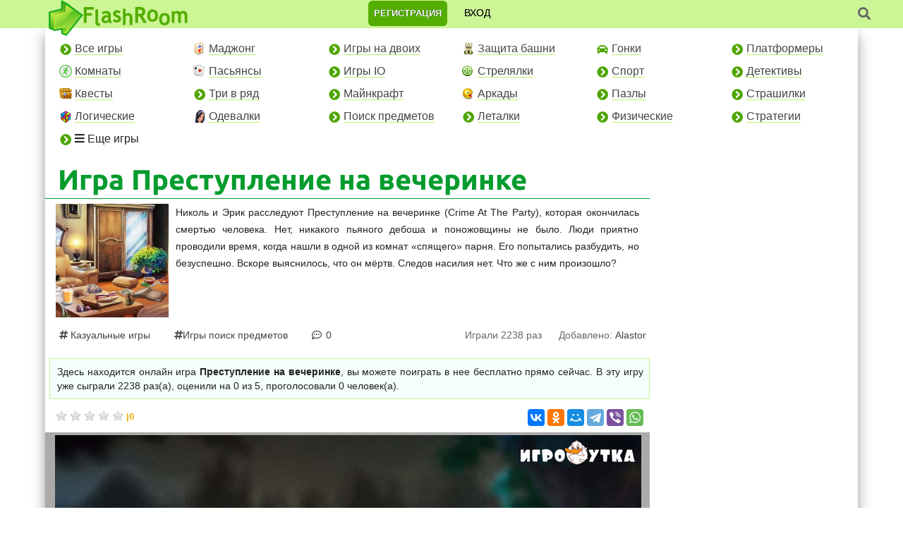

--- FILE ---
content_type: text/html; charset=UTF-8
request_url: https://flashroom.ru/games24305.html
body_size: 21968
content:
<!DOCTYPE HTML PUBLIC "-//W3C//DTD HTML 4.01//EN" "http://www.w3.org/TR/html4/strict.dtd">
<html>
<head>
<meta http-equiv="Content-Type" content="text/html; charset=utf-8">
<meta http-equiv="X-UA-Compatible" content="IE=edge">
<meta name="viewport" content="width=device-width, initial-scale=1, maximum-scale=1">
 <meta http-equiv="Content-Language" content="ru">
    <title>Игра Преступление на вечеринке – Онлайн</title>
        <meta name="description" content="🔥🔥🔥Николь и Эрик расследуют Преступление на вечеринке (Crime At The Party), которая окончилась смертью человека.➨" />
    <style type="text/css">
body{background:#fff;font-size:13px;width:100%;min-width:1000px;margin:0 auto;padding:0;font-family:Verdana,Tahoma,Arial,'MS Sans Serif',Helvetica;color:#222}#main_table{background:#fff;margin:0 auto;padding:0;font-size:13px;vertical-align:top;width:90%;max-width:1500px;-moz-box-shadow:0 10px 18px #999;-webkit-box-shadow:0 10px 18px #999;box-shadow:0 10px 18px #999}a{color:#0fab39;text-decoration:none}a:hover,a:active{color:#00c36b}.row.art-row{margin-right:-6px;margin-left:-6px}.row.top-row{margin-right:0;margin-left:-12px}.row.game-row{margin-right:0;margin-left:0}.row.game-row .col-md-4{padding:0 8px}.row.game-row .col-md-6{padding:0 8px}.row.game-row-in{margin-right:0;margin-left:0}.row.game-row-in .col-sm-4{padding-right:0}.row.game-row.simpostn{margin-left:6px;margin-right:-4px}.row.simpostn .col-md-3{padding-left:10px;padding-right:10px}.row.simpostn .col-md-2{padding:0 4px}.row.simpostn img{width:auto;height:120px}span.wrp{clear:both!important;display:block!important}.img_l{float:left;border:0;margin-right:5pt;margin-top:1.5pt}a>img.img_l_in{float:none;border:0;margin-left:0;margin-top:0;margin-bottom:0;width:100%}a:hover>img.img_l_in{border:0}.img_r{float:right;border:0;margin-right:6px;margin-top:2px}a>img.game-pic-big{float:none;width:auto;margin-bottom:5px;margin-right:0;position:absolute;left:50%;top:50%;;-moz-transform:translate(-50%,-50%);-webkit-transform:translate(-50%,-50%);transform:translate(-50%,-50%);padding:0;border:0}a.game-pic-lnk{position:relative;display:block;height:180px;overflow:hidden;margin-bottom:4px}a:hover>img.game-pic-big{float:none;width:auto;margin-bottom:5px;margin-right:0;padding:0;border:0}.img_fl{float:left;display:inline;border:0}h1,.infotext h2{color:#54ae01;font-family:'Ubuntu','trebuchet ms',sans-serif;font-size:28px;line-height:26px;margin-left:0;padding-left:3px;border-bottom:0 solid #54ae01}.infotext h2{font-size:25px;line-height:27px;float:none;display:block;background:0;color:#54ae01;margin:12px 0 0;padding:0}h1.main-h{clear:both;font-family:'Ubuntu','trebuchet ms',sans-serif;font-size:3em;line-height:.9em;margin-top:0;margin-left:12px;margin-right:8px;margin-bottom:0;border:0;color:#049c2d}h1.srch-h{clear:both;font-family:'trebuchet ms';font-size:28px;margin-top:0;margin-left:16px;margin-right:8px;margin-bottom:16px;border:0;color:#459101}#header-in{clear:both;padding:3px 0;margin-bottom:7px;border-bottom:1px solid #049c2d;color:#eee;font-family:'Ubuntu','trebuchet ms','sans-serif';font-size:20px}#header-in a{text-decoration:none;padding:2px 10px;border-radius:25px;background:#32cc32;color:#fff}#header-in a:hover{background:#54ae01;color:#fff;text-decoration:none}#inside-h{display:inline;border:0;color:#eee}h2{float:left;display:inline;margin-top:0;margin-left:12px;margin-bottom:14px;padding:3px 10px 7px;-moz-border-radius:12px;-webkit-border-radius:12px;border-radius:12px;background:#54ae01;color:#eee;font-family:'Ubuntu','trebuchet ms','sans-serif';font-size:24px}h2.h2grey,h3.h2grey,#inside-h,div.h2grey{-moz-border-radius:12px 12px 0 0;-webkit-border-radius:12px 12px 0 0;border-radius:12px 12px 0 0;font:2em 'Ubuntu','Trebuchet MS',sans-serif;color:#fff;padding:6px 10px;margin-top:0;margin-bottom:0;display:inline-block;margin-left:8px;margin-right:8px;width:calc(100% - 16px)}.h2grey.marg-l{margin-left:10px}div.h2grey{background:#54ae01;margin:0;width:calc(100% - 4px);font-size:1.8em}h3.h2grey{background:#54ae01;margin:0;font-size:22px;width:calc(100% - 4px)}h3.h2grey.cnt-block{margin:0 auto;text-align:center;width:100%;border-radius:0}#inside-h{padding:0 10px;margin-bottom:0;display:inline-block;background:transparent;color:#049c2d}h3{color:#54ae01;font-family:'Ubuntu','trebuchet ms','sans-serif';font-size:22px;font-weight:400;margin-bottom:0}table{font-size:13px}#header{height:50px;width:100%;margin:0;padding:0}#lt{background:url(/templates/img/logo-fr.png) no-repeat left top;width:200px;height:54px;float:left;position:absolute;z-index:100;margin-top:0;margin-left:5px;border:0}#lt:active{top:1px}#top{margin:-10px 70px 0 280px;padding:0;float:left;display:inline}.submenu-row{margin:0}#top ul,.submenu-row ul{margin:0 14px;list-style:none}.submenu-row ul{margin:0 21px}#top ul li,.submenu-row li{float:left;margin:0 14px 14px}.submenu-row li{margin:0 18px 14px}.submenu-row ul li a{color:#444;font-size:14px;padding:0;text-decoration:none;border-bottom:1px solid #b9f668}.submenu-row ul li a:hover{color:#222;border-bottom:1px solid #fff}#menu{margin:0;width:100%;position:relative;float:left;display:inline;padding:0;list-style:none;background:#99d223;border-left:0 dashed #eee}.header-auth{margin:0 auto;text-align:center}#header-menu{position:absolute;z-index:100;margin:0;width:100%;min-width:999px;padding:0 0 3px;background:#ccf596;height:40px;color:#000;-moz-box-shadow:0 10px 20px #fff;-webkit-box-shadow:0 10px 20px #fff;box-shadow:0 10px 20px #fff}.act-button{position:relative;margin-top:0;margin-bottom:6px;margin-left:-1px;margin-right:10px;top:-1px;-moz-box-shadow:inset 0 1px 0 0 #bee2f9;-webkit-box-shadow:inset 0 1px 0 0 #bee2f9;box-shadow:inset 0 1px 0 0 #bee2f9;background:-webkit-gradient(linear,left top,left bottom,color-stop(0.05,#54ae01),color-stop(1,#397a00));background:-moz-linear-gradient(center top,#54ae01 5%,#397a00 100%);filter:progid:DXImageTransform.Microsoft.gradient(startColorstr='#54AE01',endColorstr='#397a00');background-color:#459101;-moz-border-radius:6px;-webkit-border-radius:6px;border-radius:6px;border:solid 1px #397a00;display:inline-block;color:#fff;font-family:Arial;font-size:1.1em;font-weight:700;padding:8px 18px;text-decoration:none;text-shadow:1px 1px 2px #666;cursor:pointer}.act-button:focus{outline:0}.act-button:hover{background:-webkit-gradient(linear,left top,left bottom,color-stop(0.05,#397a00),color-stop(1,#54ae01));background:-moz-linear-gradient(center top,#397a00 5%,#54ae01 100%);filter:progid:DXImageTransform.Microsoft.gradient(startColorstr='#397a00',endColorstr='#54AE01');background-color:#397a00;cursor:pointer}.act-button:active{outline:0;position:relative;top:0;cursor:pointer}#search-block .act-button{width:calc(100% - 4px);margin-top:4px;margin-left:0;font-size:17px}#auth{clear:both;float:left;display:inline;width:calc(100% - 80px);margin:0 auto;position:relative;padding:0;text-align:center;white-space:nowrap;z-index:10}#auth ul{list-style:none;margin:0;padding:0;position:relative;height:39px;display:inline-block;overflow:hidden}#auth ul li:first-child{border-left:1px solid #04b532}#auth ul li{height:100%;float:left;display:inline;padding:0;border-right:1px solid #04b532}#auth ul li:hover{-moz-box-shadow:inset 0 0 10px #54ae01;-webkit-box-shadow:inset 0 0 10px #54ae01;box-shadow:inset 0 0 10px #54ae01}#auth ul li a{display:block;padding-top:7px;padding-bottom:8px;padding-right:10px}#auth a:link,a.fav_top:link{font-size:14px;color:#333;text-decoration:none;display:block;line-height:25px}#firsttop{height:100%}#firsttop a{padding-left:10px}#auth a:visited,a.fav_top:visited{font-size:14px;color:#333;text-decoration:none;display:block}#auth a:hover,a.fav_top:hover{color:#000;text-decoration:none;display:block}#auth a:active,a.fav_top:active{color:#000;text-decoration:none;display:block}.ava-top{float:left;display:inline;height:25px;position:relative;margin-top:0;margin-right:6px;border:0}#top-sub{list-style:none;margin:0;padding:0;float:right;display:inline;width:33px;height:39px;overflow:hidden;position:relative;z-index:10002}#top-sub li{height:100%;float:none;display:block;padding:0;border-left:1px solid #04b532}#top-sub li:hover{-moz-box-shadow:inset 0 0 10px #54ae01;-webkit-box-shadow:inset 0 0 10px #54ae01;box-shadow:inset 0 0 10px #54ae01}#top-sub li a{display:block;padding-top:0;padding-bottom:0;padding-right:0}.fa-search{background-repeat:no-repeat;background-position:5px -633px;float:right;font-size:18px;cursor:pointer;margin-top:2px;width:5%;text-align:right;height:30px}.umenu .fa-search{width:35px}#header-menu .fa-search{height:100%;line-height:28px;text-align:left;color:#555;padding-top:3px;z-index:11;position:relative}.search-form-top{position:absolute;right:45px;top:39px;width:auto;padding:0 6px;background:#ccf596;min-width:380px;margin:0;height:0;overflow:hidden;-webkit-transition:all 230ms ease-in-out;-moz-transition:all 230ms ease-in-out;-ms-transition:all 230ms ease-in-out;-o-transition:all 230ms ease-in-out;transition:all 230ms ease-in-out;z-index:100}.search-form-top.active{height:38px;padding:2px 6px 6px}#search-top{float:right;display:inline;width:20%}#search-top1{float:right;display:inline;position:fixed}#search-top input,#search-top1 input{-moz-border-radius:6px;-webkit-border-radius:6px;border-radius:6px;padding:7px 22px;margin-top:1px;width:calc(100% - 36px)}#search-top input:focus,#search-top1 input:focus{border:1px solid #2ce202;outline:0}#search-top input[type=submit],#search-top1 input[type=submit]{width:32px;-moz-border-radius:6px;-webkit-border-radius:6px;border-radius:6px;margin-top:3px;padding:6px 2px}#auth form{position:relative;margin:0;padding:0}#top-form{float:left;display:inline;width:60%;height:100%;margin:0 0 0 28%;padding:2px 0 0;position:relative;z-index:1000!important}#top-form a{color:#fff;text-decoration:none}#top-form a:hover{text-decoration:none}input{border:1px solid #00c36b}#auth form input,#top-form input{margin:0;width:16%;height:86%;border:1px solid #00c36b;-moz-border-radius:4px;-webkit-border-radius:4px;border-radius:4px;position:relative;top:6%;padding:4px 6px}#top-form input{margin-top:0}#auth form input:focus,#top-form input:focus{border:1px solid #2ce202;outline:0}#auth form input[type=submit]{-moz-border-radius:6px;-webkit-border-radius:6px;border-radius:6px}#top-form input[type=submit]{width:34px;-moz-border-radius:6px;-webkit-border-radius:6px;border-radius:6px}.row.menu-row{margin-left:5px;margin-right:5px}.parts{float:left;margin-top:10px;width:13%;list-style:none;font-size:1.2em;white-space:nowrap}.parts li{margin-top:0;margin-bottom:14px;width:160px;padding-left:22px}.parts li.e-sign:before{font-family:"Font Awesome 5 Free";font-weight:900;content:"\f138";position:absolute;margin-left:-21px;margin-top:2px;font-size:16px;color:#4fa500}.parts li.e-sign.top:before{font-weight:900;content:"\f005"}.parts li.e-sign.hot:before{font-weight:900;content:"\f7e4"}.parts li.e-sign.car:before{font-weight:900;content:"\f1b9"}.submenu-row li.e-sign:before{font-family:"Font Awesome 5 Free";font-weight:900;content:"\f0da";position:absolute;margin-left:-9px;margin-top:1px;font-size:16px;color:#4fa500}.parts a:link,.parts a:visited{color:#444;padding:0;text-decoration:none;border-bottom:1px solid #b9f668}.parts a:hover,.parts a:active{color:#222;text-decoration:none;border-bottom:0}.last{margin-right:0}#main-left-desc{clear:both;float:left;display:inline;text-align:left}#main-right-desc{float:left;margin-top:8px;padding-top:4px;padding-left:4px;padding-right:0;padding-bottom:8px;position:relative;z-index:90}#content{float:left;display:inline;width:60%;margin-top:-10px}#u_content{float:left;display:inline;width:60%}#object{width:98%;height:200px;margin:0 6pt;border:1px solid #222}#content p,ul{padding-left:0;padding-right:0}.row.short{margin-left:-10px!important}.left-cont{float:left;display:inline;width:66%;padding:4px 0;margin:0 0 8px}.right-cont{float:right;display:inline;width:31%;padding:1px;margin:0;position:relative;left:-1.7%}.homepage .right-cont{margin:-42px 0 0}.right-cont h3.h2grey{width:100%}.game-block-lft{clear:left;float:left;display:inline;width:48%;overflow:hidden;margin:0 0 20px;padding-right:10px;border-right:2px ridge #dbffab}.left-cont article{height:360px}.left-cont .simpostn article{overflow:hidden;height:160px;margin-bottom:10px}.left-cont .simpostn article a.title_game{font-size:16px;line-height:17px}.left-cont article,.right-cont article{padding-bottom:8px}.left-cont article,.right-cont article,.left-cont .col-md-6 div,.right-cont .col-md-6 div{box-shadow:0 0 1px #949494;margin-bottom:18px}.left-cont article:hover,.right-cont article:hover{box-shadow:0 0 1px #0fab39;background:#fafdfc}.game-block-lft p,.game-block-rt p,.game-block-lft div,.game-block-rt div{margin-left:6px;margin-right:6px}p.game-block-descr{text-align:left;font-size:13px;margin-top:-4px;margin-bottom:6px;overflow:hidden;padding:0 10px;height:96px}.game-block-lft>a,.game-block-rt>a{margin-left:6px;overflow:hidden}.game-block-rt{background:#fff;float:left;display:inline;width:48%;overflow:hidden;margin:0 0 20px -2px;padding-left:10px;border-left:2px ridge #dbffab}.game-block-sp{float:left;display:inline;width:100%;margin:3px 0 15px 1px}.game-block-sp:hover{box-shadow:0 0 1px #0fab39;background:#fafdfc}.game-block-sp p,.game-block-sp .info-bl{margin-left:12px;margin-right:12px}.info-bl{margin-top:10px}.info-game-l{float:left;display:inline;margin:4px;padding-left:10px}.info-game-r{float:right;display:inline;margin:-25px 0 0;padding-right:10px}.info-game-ll{float:left;display:inline;margin:-23px 0 6px;padding-left:10px;padding-right:5px;background:rgba(0,0,0,0.7)}.info-game-rr{float:right;display:inline;margin:0 4px 6px;padding-right:10px}.game-our-lft{float:left;display:inline;width:40%}.game-our-rt{float:left;display:inline;width:53%}.game-our-lft p{margin-top:0;margin-right:0;padding:0}#desc,#desc_in{float:left}#desc_in{margin-top:-7px;width:100%}#desc p,#desc ul{padding-left:0;padding-right:0}#desc_in .h2grey.marg-l{width:calc(100% - 10px)}#desc_in p,#desc_in ul{padding-left:10px;padding-right:8px}#desc_in ul{padding-left:36px}#desc_in .share-block ul{padding-left:0}#game-cont-main{clear:both;background:#AAA;margin-bottom:10px;padding-left:4px;padding-right:4px;padding-top:4px;padding-bottom:2px;-moz-border-radius:0;-webkit-border-radius:0;border-radius:0;margin-left:0;margin-right:0}.post_img img{border:0 dashed #AAA;float:right;display:inline}.left-desc-in{float:left;display:inline;margin-top:1px;margin-bottom:6px;text-align:justify}.left-desc-in p{margin-left:6px;margin-right:0}.this-game-desc{font-size:1.2em;line-height:24px}.this-game-stat{text-align:left;margin-top:4px;margin-left:6px;margin-right:6px;margin-bottom:0}.info-game-l.this-game-stat{position:absolute;bottom:16px;left:5px}.info-game-r.this-game-stat{position:absolute;bottom:16px;right:5px}.game-stat{margin:0 0 6px 15px;padding:1px 5px 5px;font-size:16px;color:#444;line-height:28px}.this-game-stat-in{display:inline-block;text-align:left;margin-top:0;margin-left:0;margin-bottom:0;padding:2px 12px 0;background:#ccf596}a.title_game{font-family:'Ubuntu','trebuchet ms',sans-serif;font-weight:700;font-size:22px;line-height:23px;margin-bottom:8px;color:#eee;display:inline}a.game_title{font-family:'trebuchet ms';font-weight:700;font-size:24px;text-decoration:none;border-bottom:1px solid #049c2d}a.game_title:hover,a.game_title:active{font-family:'trebuchet ms';font-weight:700;font-size:24px;text-decoration:none;border-bottom:0}.game-header{padding:0;color:#0fab39;clear:both}.game-header>a.title_game{color:#049c2d;text-decoration:none;display:block}.game-header>a.title_game:hover{color:#54ae01;text-decoration:underline;display:block}p.game-header{padding:0 10px;margin-top:0;margin-left:0;margin-right:0;margin-bottom:0}a.game_title2:link{color:#459101;font-family:'trebuchet ms';font-size:20px;text-decoration:underline}a.game_title2:visited{color:#459101;font-family:'trebuchet ms';font-size:20px;text-decoration:underline}a.game_title2:hover{color:#247611;font-family:'trebuchet ms';font-size:20px}a.game_title2:active{color:#247611;font-family:'trebuchet ms';font-size:20px}.part-game:before{font-family:"Font Awesome 5 Free";font-weight:900;content:"\f292"}.part{color:#888;font-size:14px;background:#ccf596;padding:0 3px;-moz-border-radius:12px;-webkit-border-radius:12px;border-radius:12px}.part:hover{background:#32cc32}.part a,.part a:visited{text-decoration:none;color:#037b24}.part:hover a{color:#fff}.sep,.sep_ie{clear:both}a.gamai{cursor:pointer}a.gamai{color:#0fab39;text-decoration:underline}a.gamai:hover,a.gamai:active{color:#00c36b;text-decoration:none}.spoil-but{position:relative;margin-top:0;margin-bottom:6px;margin-left:-1px;margin-right:10px;top:-1px;background:-webkit-gradient(linear,left top,left bottom,color-stop(0.05,#ccf596),color-stop(1,#54ae01));background:-moz-linear-gradient(center top,#ccf596 5%,#54ae01 100%);filter:progid:DXImageTransform.Microsoft.gradient(startColorstr='#ccf596',endColorstr='#54AE01');background-color:#ccf596;-moz-border-radius:4px;-webkit-border-radius:4px;border-radius:4px;border:1px solid #54ae01;display:inline-block;color:#333;font-family:Arial;font-size:.9em;font-weight:700;padding:6px 8px;text-decoration:none;cursor:pointer;text-shadow:1px 1px 2px #ddd}.spoil-but:hover{-moz-box-shadow:inset 0 1px 0 0 #bee2f9;-webkit-box-shadow:inset 0 1px 0 0 #bee2f9;box-shadow:inset 0 1px 0 0 #bee2f9;background:-webkit-gradient(linear,left top,left bottom,color-stop(0.05,#54ae01),color-stop(1,#ccf596));background:-moz-linear-gradient(center top,#54ae01 5%,#ccf596 100%);filter:progid:DXImageTransform.Microsoft.gradient(startColorstr='#54AE01',endColorstr='#ccf596');background-color:#54ae01;color:#333;cursor:pointer}.spoil-but:active{position:relative;top:0;cursor:pointer}.as_lnk{color:#0fab39;text-decoration:none;border-bottom:1px solid #0fab39;cursor:pointer}.as_lnk:hover{color:#00c36b;text-decoration:none;border-bottom:0;cursor:pointer}#prof_form{float:left;display:inline;text-align:right;width:85%;margin-top:10px;margin-bottom:10px}#prof_form img{float:right;display:inline}#prof_form p{margin-top:4px;margin-bottom:0}#prof_form2{clear:both;display:block;text-align:left;width:550px;margin:10px auto}.iedit:before{color:#1b7d16;margin-right:3px;font-family:"Font Awesome 5 Free";font-weight:900;content:'\f013'}.iedit{background-repeat:no-repeat;background-position:7px -41px;padding-left:10px}.ipm:before{margin-right:3px;font-size:16px;font-family:"Font Awesome 5 Free";font-weight:400;content:'\f0e0';position:relative;top:1px}.ipm{padding-left:10px;background-repeat:no-repeat;background-position:10px -2px}.ifriends{background:url(../img/friends.gif) no-repeat left top;padding-left:22px}.ifriends_sp{background:url(../img/friends.gif) no-repeat left top;text-decoration:underline;padding-left:22px;color:#459101;cursor:pointer}.ifriends_sp:hover,.ifriends_sp:active{text-decoration:none;color:#247611}.igift{background:url(../img/gift.gif) no-repeat left top;padding-left:20px}.ifav:before{margin-right:3px;font-family:"Font Awesome 5 Free";font-weight:900;content:'\f004';color:#ff5e5e}.ifav{background-repeat:no-repeat;background-position:8px -246px;padding-left:10px}.imygames{background-repeat:no-repeat;background-image:url(../img/sprite-top.png);background-position:left -254px;padding-left:16px}.iex:before{font-family:"Font Awesome 5 Free";font-weight:900;content:'\f2f5'}.iex{background-repeat:no-repeat;background-position:6px -86px;padding-left:0;height:100%;line-height:38px;font-size:18px;color:#888;text-align:center}.add_game_top{background:url(../img/plus.gif) no-repeat left top;ptop-formadding-left:20px}.iman{color:#fff;float:none;display:inline-block;-moz-border-radius:6px;-webkit-border-radius:6px;border-radius:6px;text-transform:uppercase;text-shadow:0 0 1px #000;font-weight:bold;background:#54ae01;padding-left:8px;margin-top:1px;padding-top:6px;padding-right:8px;border-bottom:0 solid #99d223;padding-bottom:7px;text-decoration:none;height:100%;line-height:23px}.iman:hover{background:#049c2d;color:#fff}.enter{line-height:33px;cursor:pointer;margin-left:12px;text-transform:uppercase;font-size:14px;text-shadow:0 0 0 #777}.iman-in{padding-top:4px;padding-left:22px;padding-bottom:5px}.mrg-l{padding-left:6px}.clr{clear:both}.hidden{display:none}a#show_hide_html_blog{cursor:pointer}#soc-login,#uLogin{display:inline-block}#uLogin{margin-left:7px;position:relative;top:1px}#soc-login{position:relative;top:6%;margin-left:7px}.ulog{margin:24px auto 34px;text-align:center}#topmenu-show{display:none}.modal{position:fixed;z-index:10000;outline:0;background-color:#fff;text-align:center;top:-100%;left:50%;transition:all .5s;padding:80px 80px;width:100%;max-width:600px;min-width:300px;height:510px;-webkit-backface-visibility:hidden;backface-visibility:hidden;transform:translateX(-50%) translateY(-50%);margin:auto;box-shadow:0 0 10px #fff}.modal.active{top:50%}.overlay{position:fixed;top:0;left:0;right:0;bottom:0;height:0;overflow:hidden;background:#000;opacity:.62;z-index:1000;transition:all .5s}.overlay.active{height:100%}.popup_close{width:22px;height:22px;position:absolute;right:10px;top:10px;cursor:pointer;opacity:.5;background-size:100%;font-size:20px}.modal #top-form{float:none;display:block;margin:0 auto}.modal #top-form{height:auto}#prof_form{width:100%;display:block;float:none;text-align:center}.modal #prof_form,#prof_form.restore-in{float:none;display:none;text-align:center;width:60%;margin:20px auto 0;clear:both}#prof_form.restore-in{width:100%}.modal #top-form input,#prof_form input{width:100%;height:auto;margin:5px auto;padding:8px;border:1px solid #00c36b;-moz-border-radius:4px;-webkit-border-radius:4px;border-radius:4px;position:static}.modal #top-form input[type=submit],#prof_form input[type=submit]{text-transform:uppercase;padding:10px;font-size:15px;text-shadow:none}.modal .form-h{color:#54ae01;font-family:'Ubuntu','trebuchet ms',sans-serif;font-size:28px;line-height:26px;margin-bottom:10px}.modal .soc-h{color:#54ae01;font-family:'Ubuntu','trebuchet ms',sans-serif;font-size:26px;line-height:24px;margin-top:26px}.modal #soc-login{margin:0}.modal #top-form a.gamai{color:#0fab39;text-decoration:underline}.modal #top-form a.gamai:hover{color:#00c36b}#top-form span.gamai,.gamai.accord{cursor:pointer;color:#222;text-decoration:none;float:right;display:inline-block;text-align:right;border-bottom:1px dashed #444;padding-bottom:0}#top-form span.gamai:hover,.gamai.accord:hover{color:#444;border-bottom:0;padding-bottom:1px}.er-block{background:#fda99f;font-size:14px;padding:4px 16px}.good-block{background:#ccf596;font-size:14px;padding:4px 16px}.modal-btn.intext{cursor:pointer;color:#222;text-decoration:none;text-align:right;border-bottom:1px dashed #444;padding-bottom:0}.modal-btn.intext:hover{color:#444;border-bottom:0;padding-bottom:1px}@media(min-width:1300px){#auth{left:40px}}@media(max-width:1299px){#auth{width:calc(100% - 340px);margin-left:260px}}@media(max-width:1199px){.fa-search{width:30px}.search-form-top{right:0}}@media(max-width:1099px){#header-menu{position:absolute;min-width:1px}body{min-width:1px}.search-form-top,#search-top1{position:absolute}}@media(min-width:992px) and (max-width:1279px){.info-game-ll{margin:0 0 6px;position:absolute;top:0}.aside .info-game-ll{position:static;margin:-23px 0 6px}p.game-header{margin-bottom:6px;max-height:57px;overflow:hidden}}@media(max-width:999px){#top{margin:40px 0 0}#header-menu{height:auto}#header{height:40px}#top-form,.modal #prof_form{width:calc(100% - 40px);margin:0 auto}.search-form-top{top:40px}#lt{width:36px;height:38px;background-size:cover;top:0;left:0}#auth{width:calc(100% - 70px);margin-left:0}#main_table{overflow:hidden}.row.game-row .col-md-6 div{overflow-x:hidden}#header-menu{padding-left:58px;height:40px;box-shadow:none}#topmenu-show{display:block;text-align:center;color:#fff;width:100%;height:50px;background:#54ae01;font-size:26px;line-height:48px;text-transform:uppercase;cursor:pointer}.row.menu-row,.row.submenu-row{display:none}.modal{position:absolute;top:-110%}.modal.active{top:0;left:0;right:0;padding:30px 40px;transform:none}.modal #soc-login{width:100%;margin:0;position:static}.submenu-row li.e-sign:before{position:relative;margin-top:0;margin-right:2px;top:1px}.parts li.e-sign:before{margin-top:0;top:6px}}@media(min-width:768px) and (max-width:899px){.info-game-ll{margin:0 0 6px;position:absolute;top:0}p.game-header{margin-bottom:6px;max-height:57px;overflow:hidden}.menu-row ul li a{font-size:14px}}@media(max-width:767px){.submenu-row li{margin:0 22px 18px}.parts{margin-top:10px;margin-bottom:0}.submenu-row ul li a{font-size:13px}.parts{font-size:1.0em}.row.top-row{margin-right:0;margin-left:0}p.min_pag{line-height:26px}.homepage .right-cont{margin:0}.game-block-sp{width:calc(50% - 1px)}#desc_in p,#desc_in ul{padding-left:10px;padding-right:20px}.act-button{font-size:1.9em}#search .act-button,#search-top1 .act-button{font-size:1.1em}.typebut1{font-size:1.3em}.my{display:none}#uLogin{margin-left:0;position:static;width:210px;text-align:center;height:auto}#uLogin .ulogin-buttons-container{height:auto!important}.ulog{margin:24px auto 34px;text-align:center;position:static;width:210px;height:auto}.iman{margin-top:2px}.enter{line-height:36px}.search-form-top{min-width:100%}.parts li{padding-bottom:4px}.submenu-row ul{margin:0 25px}#prof_form2{width:100%}.ulog .ulogin-buttons-container{height:auto!important}.game-in-r{float:none}}@media(min-width:450px) and (max-width:689px){.row.game-row .col-sm-6{width:50%}.info-game-ll{margin:0 0 6px;position:absolute;top:0}p.game-header{margin-bottom:6px;max-height:50px;overflow:hidden}.parts.col-sm-3{width:100%;max-width:100%;padding:0;margin:0 20px}.parts li{width:calc(50% - 14px);display:inline-block;float:left;margin:7px 14px 7px 0}.row.submenu-row{margin-top:10px}}@media(max-width:575px){.parts.col-sm-3{width:100%;padding:0;margin:0}.parts li{width:calc(50% - 14px);display:inline-block;float:left;margin:7px 14px 7px 0}.row.submenu-row{margin-top:10px}#top ul li{margin:0 14px 14px 0}.col-sm-5.sharing_f{padding:0 15px}.col-sm-3.share-block{padding:10px 15px 0}.submenu-row li{margin:0 16px 18px}.row.simpostn img{width:auto;height:80px}.row.simpostn .col-xs-6{display:inline-block;width:50%;text-align:center}.row.game-row-in .col-sm-4{width:33%;overflow:hidden}a>img.img_l_in{height:100px;width:auto}.game-block-sp{width:100%}#desc_in .h2grey.marg-l{width:100%}.h2grey.marg-l{margin-left:0}.row.game-row.simpostn{margin-left:0;margin-right:0}h2.h2grey,h3.h2grey,#inside-h{line-height:1em;font:1.4em 'Ubuntu','Trebuchet MS',sans-serif}h1.main-h{font-size:2em}h1,.infotext h2{font-size:24px;line-height:22px}#sign_bl{margin:0}}@media(max-width:499px){#main_table{overflow-x:hidden}.infr,.contr{float:none;margin:4px 0;display:block}#top-form,.modal #prof_form{width:100%}}@-ms-viewport{width:device-width}html{box-sizing:border-box;-ms-overflow-style:scrollbar}*,::after,::before{box-sizing:inherit}.container{width:100%;padding-right:15px;padding-left:15px;margin-right:auto;margin-left:auto}@media(min-width:576px){.container{max-width:540px}}@media(min-width:768px){.container{max-width:720px}}@media(min-width:992px){.container{max-width:960px}}@media(min-width:1200px){.container{max-width:1140px}}.container-fluid{width:100%;padding-right:15px;padding-left:15px;margin-right:auto;margin-left:auto}.row{display:-webkit-box;display:-ms-flexbox;display:flex;-ms-flex-wrap:wrap;flex-wrap:wrap;margin-right:-15px;margin-left:-15px}.no-gutters{margin-right:0;margin-left:0}.no-gutters>.col,.no-gutters>[class*=col-]{padding-right:0;padding-left:0}.col,.col-1,.col-10,.col-11,.col-12,.col-2,.col-3,.col-4,.col-5,.col-6,.col-7,.col-8,.col-9,.col-auto,.col-lg,.col-lg-1,.col-lg-10,.col-lg-11,.col-lg-12,.col-lg-2,.col-lg-3,.col-lg-4,.col-lg-5,.col-lg-6,.col-lg-7,.col-lg-8,.col-lg-9,.col-lg-auto,.col-md,.col-md-1,.col-md-10,.col-md-11,.col-md-12,.col-md-2,.col-md-3,.col-md-4,.col-md-5,.col-md-6,.col-md-7,.col-md-8,.col-md-9,.col-md-auto,.col-sm,.col-sm-1,.col-sm-10,.col-sm-11,.col-sm-12,.col-sm-2,.col-sm-3,.col-sm-4,.col-sm-5,.col-sm-6,.col-sm-7,.col-sm-8,.col-sm-9,.col-sm-auto,.col-xl,.col-xl-1,.col-xl-10,.col-xl-11,.col-xl-12,.col-xl-2,.col-xl-3,.col-xl-4,.col-xl-5,.col-xl-6,.col-xl-7,.col-xl-8,.col-xl-9,.col-xl-auto{position:relative;width:100%;min-height:1px;padding-right:15px;padding-left:15px}.col{-ms-flex-preferred-size:0;flex-basis:0;-webkit-box-flex:1;-ms-flex-positive:1;flex-grow:1;max-width:100%}.col-auto{-webkit-box-flex:0;-ms-flex:0 0 auto;flex:0 0 auto;width:auto;max-width:none}.col-1{-webkit-box-flex:0;-ms-flex:0 0 8.333333%;flex:0 0 8.333333%;max-width:8.333333%}.col-2{-webkit-box-flex:0;-ms-flex:0 0 16.666667%;flex:0 0 16.666667%;max-width:16.666667%}.col-3{-webkit-box-flex:0;-ms-flex:0 0 25%;flex:0 0 25%;max-width:25%}.col-4{-webkit-box-flex:0;-ms-flex:0 0 33.333333%;flex:0 0 33.333333%;max-width:33.333333%}.col-5{-webkit-box-flex:0;-ms-flex:0 0 41.666667%;flex:0 0 41.666667%;max-width:41.666667%}.col-6{-webkit-box-flex:0;-ms-flex:0 0 50%;flex:0 0 50%;max-width:50%}.col-7{-webkit-box-flex:0;-ms-flex:0 0 58.333333%;flex:0 0 58.333333%;max-width:58.333333%}.col-8{-webkit-box-flex:0;-ms-flex:0 0 66.666667%;flex:0 0 66.666667%;max-width:66.666667%}.col-9{-webkit-box-flex:0;-ms-flex:0 0 75%;flex:0 0 75%;max-width:75%}.col-10{-webkit-box-flex:0;-ms-flex:0 0 83.333333%;flex:0 0 83.333333%;max-width:83.333333%}.col-11{-webkit-box-flex:0;-ms-flex:0 0 91.666667%;flex:0 0 91.666667%;max-width:91.666667%}.col-12{-webkit-box-flex:0;-ms-flex:0 0 100%;flex:0 0 100%;max-width:100%}@media(min-width:576px){.col-sm{-ms-flex-preferred-size:0;flex-basis:0;-webkit-box-flex:1;-ms-flex-positive:1;flex-grow:1;max-width:100%}.col-sm-auto{-webkit-box-flex:0;-ms-flex:0 0 auto;flex:0 0 auto;width:auto;max-width:none}.col-sm-1{-webkit-box-flex:0;-ms-flex:0 0 8.333333%;flex:0 0 8.333333%;max-width:8.333333%}.col-sm-2{-webkit-box-flex:0;-ms-flex:0 0 16.666667%;flex:0 0 16.666667%;max-width:16.666667%}.col-sm-3{-webkit-box-flex:0;-ms-flex:0 0 25%;flex:0 0 25%;max-width:25%}.col-sm-4{-webkit-box-flex:0;-ms-flex:0 0 33.333333%;flex:0 0 33.333333%;max-width:33.333333%}.col-sm-5{-webkit-box-flex:0;-ms-flex:0 0 41.666667%;flex:0 0 41.666667%;max-width:41.666667%}.col-sm-6{-webkit-box-flex:0;-ms-flex:0 0 50%;flex:0 0 50%;max-width:50%}.col-sm-7{-webkit-box-flex:0;-ms-flex:0 0 58.333333%;flex:0 0 58.333333%;max-width:58.333333%}.col-sm-8{-webkit-box-flex:0;-ms-flex:0 0 66.666667%;flex:0 0 66.666667%;max-width:66.666667%}.col-sm-9{-webkit-box-flex:0;-ms-flex:0 0 75%;flex:0 0 75%;max-width:75%}.col-sm-10{-webkit-box-flex:0;-ms-flex:0 0 83.333333%;flex:0 0 83.333333%;max-width:83.333333%}.col-sm-11{-webkit-box-flex:0;-ms-flex:0 0 91.666667%;flex:0 0 91.666667%;max-width:91.666667%}.col-sm-12{-webkit-box-flex:0;-ms-flex:0 0 100%;flex:0 0 100%;max-width:100%}}@media(min-width:768px){.col-md{-ms-flex-preferred-size:0;flex-basis:0;-webkit-box-flex:1;-ms-flex-positive:1;flex-grow:1;max-width:100%}.col-md-auto{-webkit-box-flex:0;-ms-flex:0 0 auto;flex:0 0 auto;width:auto;max-width:none}.col-md-1{-webkit-box-flex:0;-ms-flex:0 0 8.333333%;flex:0 0 8.333333%;max-width:8.333333%}.col-md-2{-webkit-box-flex:0;-ms-flex:0 0 16.666667%;flex:0 0 16.666667%;max-width:16.666667%}.col-md-3{-webkit-box-flex:0;-ms-flex:0 0 25%;flex:0 0 25%;max-width:25%}.col-md-4{-webkit-box-flex:0;-ms-flex:0 0 33.333333%;flex:0 0 33.333333%;max-width:33.333333%}.col-md-5{-webkit-box-flex:0;-ms-flex:0 0 41.666667%;flex:0 0 41.666667%;max-width:41.666667%}.col-md-6{-webkit-box-flex:0;-ms-flex:0 0 50%;flex:0 0 50%;max-width:50%}.col-md-7{-webkit-box-flex:0;-ms-flex:0 0 58.333333%;flex:0 0 58.333333%;max-width:58.333333%}.col-md-8{-webkit-box-flex:0;-ms-flex:0 0 66.666667%;flex:0 0 66.666667%;max-width:66.666667%}.col-md-9{-webkit-box-flex:0;-ms-flex:0 0 75%;flex:0 0 75%;max-width:75%}.col-md-10{-webkit-box-flex:0;-ms-flex:0 0 83.333333%;flex:0 0 83.333333%;max-width:83.333333%}.col-md-11{-webkit-box-flex:0;-ms-flex:0 0 91.666667%;flex:0 0 91.666667%;max-width:91.666667%}.col-md-12{-webkit-box-flex:0;-ms-flex:0 0 100%;flex:0 0 100%;max-width:100%}}@media(min-width:992px){.col-lg{-ms-flex-preferred-size:0;flex-basis:0;-webkit-box-flex:1;-ms-flex-positive:1;flex-grow:1;max-width:100%}.col-lg-auto{-webkit-box-flex:0;-ms-flex:0 0 auto;flex:0 0 auto;width:auto;max-width:none}.col-lg-1{-webkit-box-flex:0;-ms-flex:0 0 8.333333%;flex:0 0 8.333333%;max-width:8.333333%}.col-lg-2{-webkit-box-flex:0;-ms-flex:0 0 16.666667%;flex:0 0 16.666667%;max-width:16.666667%}.col-lg-3{-webkit-box-flex:0;-ms-flex:0 0 25%;flex:0 0 25%;max-width:25%}.col-lg-4{-webkit-box-flex:0;-ms-flex:0 0 33.333333%;flex:0 0 33.333333%;max-width:33.333333%}.col-lg-5{-webkit-box-flex:0;-ms-flex:0 0 41.666667%;flex:0 0 41.666667%;max-width:41.666667%}.col-lg-6{-webkit-box-flex:0;-ms-flex:0 0 50%;flex:0 0 50%;max-width:50%}.col-lg-7{-webkit-box-flex:0;-ms-flex:0 0 58.333333%;flex:0 0 58.333333%;max-width:58.333333%}.col-lg-8{-webkit-box-flex:0;-ms-flex:0 0 66.666667%;flex:0 0 66.666667%;max-width:66.666667%}.col-lg-9{-webkit-box-flex:0;-ms-flex:0 0 75%;flex:0 0 75%;max-width:75%}.col-lg-10{-webkit-box-flex:0;-ms-flex:0 0 83.333333%;flex:0 0 83.333333%;max-width:83.333333%}.col-lg-11{-webkit-box-flex:0;-ms-flex:0 0 91.666667%;flex:0 0 91.666667%;max-width:91.666667%}.col-lg-12{-webkit-box-flex:0;-ms-flex:0 0 100%;flex:0 0 100%;max-width:100%}}@media(min-width:1200px){.col-xl{-ms-flex-preferred-size:0;flex-basis:0;-webkit-box-flex:1;-ms-flex-positive:1;flex-grow:1;max-width:100%}.col-xl-auto{-webkit-box-flex:0;-ms-flex:0 0 auto;flex:0 0 auto;width:auto;max-width:none}.col-xl-1{-webkit-box-flex:0;-ms-flex:0 0 8.333333%;flex:0 0 8.333333%;max-width:8.333333%}.col-xl-2{-webkit-box-flex:0;-ms-flex:0 0 16.666667%;flex:0 0 16.666667%;max-width:16.666667%}.col-xl-3{-webkit-box-flex:0;-ms-flex:0 0 25%;flex:0 0 25%;max-width:25%}.col-xl-4{-webkit-box-flex:0;-ms-flex:0 0 33.333333%;flex:0 0 33.333333%;max-width:33.333333%}.col-xl-5{-webkit-box-flex:0;-ms-flex:0 0 41.666667%;flex:0 0 41.666667%;max-width:41.666667%}.col-xl-6{-webkit-box-flex:0;-ms-flex:0 0 50%;flex:0 0 50%;max-width:50%}.col-xl-7{-webkit-box-flex:0;-ms-flex:0 0 58.333333%;flex:0 0 58.333333%;max-width:58.333333%}.col-xl-8{-webkit-box-flex:0;-ms-flex:0 0 66.666667%;flex:0 0 66.666667%;max-width:66.666667%}.col-xl-9{-webkit-box-flex:0;-ms-flex:0 0 75%;flex:0 0 75%;max-width:75%}.col-xl-10{-webkit-box-flex:0;-ms-flex:0 0 83.333333%;flex:0 0 83.333333%;max-width:83.333333%}.col-xl-11{-webkit-box-flex:0;-ms-flex:0 0 91.666667%;flex:0 0 91.666667%;max-width:91.666667%}.col-xl-12{-webkit-box-flex:0;-ms-flex:0 0 100%;flex:0 0 100%;max-width:100%}}
</style>
<!-- <link rel="stylesheet" type="text/css" href="/templates/css/style_fl.css?vs=346" />
 <link rel="stylesheet" type="text/css" href="/templates/css/mobile.css" />
 <link rel="stylesheet" type="text/css" href="/templates/css/bootstrap-grid.min.css" /> -->
<!--[if IE 8]>
<link rel="stylesheet" type="text/css" href="/templates/css/ie8.css" />
<![endif]-->

<!--[if lte IE 7]>
	<![if gt IE 4]>
<link rel="stylesheet" type="text/css" href="/templates/css/ie.css" />
<![endif]>
	<![endif]-->
    <link rel="alternate" type="application/rss+xml" href="https://flashroom.ru/rss/" title="RSS лента новых игр" />
	<script type="text/javascript" language="JavaScript" src="/templates/js/third_party.js?v=12"></script>
	<script type="text/javascript" language="JavaScript" src="/templates/js/system.js?v=13"></script>

	    <script src="//ulogin.ru/js/ulogin.js"></script>
	        <link rel="image_src" href="https://flashroom.ru/images/mini/2/6/f/e/1/1698074334_26fe1252d6f35c3f6428e5cf29c6b9fa.jpg" />
    
    <link rel="icon" href="/favicon.ico" type="image/x-icon">
    <link rel="shortcut icon" href="/favicon.ico" type="image/x-icon">
<meta property=og:title content="Игра Преступление на вечеринке – Онлайн"/>
<meta property=og:description content="🔥🔥🔥Николь и Эрик расследуют Преступление на вечеринке (Crime At The Party), которая окончилась смертью человека.➨"/>
<meta property=og:locale content="ru_RU"/>
<meta property=og:type content="website"/>
<meta property=og:site_name content="FlashRoom.ru"/>
<meta property=og:image content="https://flashroom.ru/images/medium/2/6/f/e/1/1698074334_26fe1252d6f35c3f6428e5cf29c6b9fa.jpg"/>
<script type="application/ld+json">
{
"@context": "http://schema.org",
"@type": "ImageObject",
"contentUrl": "https://flashroom.ru/images/medium/2/6/f/e/1/1698074334_26fe1252d6f35c3f6428e5cf29c6b9fa.jpg" ,
"name": "Игра Преступление на вечеринке – Онлайн",
"description": "Игра Преступление на вечеринке – Онлайн изображение",
"author": "FlashRoom.ru"
}
</script>
<script type="application/ld+json"> 
{
"@context": "http://schema.org",
"@type": "WebSite",
"url": "https://flashroom.ru/",
"potentialAction": {
"@type": "SearchAction",
"target": "https://flashroom.ru/search/{query}/",
"query-input": "required name=query"
}
}
</script>

<!-- Yandex.RTB -->
<script>window.yaContextCb=window.yaContextCb||[]</script>
<script src="https://yandex.ru/ads/system/context.js" async></script>
    </head>
<body>

	<!--noindex-->
	<div id="header-menu">
<div class="header-auth">
		
            <a href="/register/" class="iman">Регистрация</a>   <span class="enter modal-btn">Вход</span>
        
<span class="fa fa-search"></span>
</div>
	</div>
<!--/noindex-->


<div id="main_table">
<a href="/" id="lt"></a>
<div id="header">
	<div id="top">
<!--noindex-->
<form method="post" action="/search/" id="search-top1" class="search-form-top"> 
<input name="text" maxlength="100" onfocus="if (this.value == 'Найти игру...'){this.value = '';}" onblur="if (this.value == ''){this.value = 'Найти игру...';}" id="form_srch" value="Найти игру..." type="text" /> <input name="submit" class="log-button" value=">>" type="submit" />
</form>
<!--/noindex-->	
</div>
</div>


<div id="center">
    <div id="topmenu-show"><span class="fas fa-bars"></span> Все игры меню</div>

<div class="row menu-row">

<ul class="parts col-sm-2">
<li class="e-sign all"><a href="/">Все игры</a></li>
<li class="e_room"><a href="/cat-room.html">Комнаты</a></li>
<li class="e_adv"><a href="/cat-quest.html">Квесты</a></li>
<li class="e_puz"><a href="/cat-logic.html">Логические</a></li>
<li class="e-sign" id="submenu-show"><span class="fas fa-bars"></span> Еще игры</li>
</ul>

<ul class="parts col-sm-2">
<li class="e_mah"><a href="/cat-mahjong.html">Маджонг</a></li>
<li class="e_card"><a href="/cat-solitaire.html">Пасьянсы</a></li>
<li class="e-sign"><a href="/tag/tri-v-ryad/">Три в ряд</a></li>
<li class="e_dress"><a href="/cat-dress.html">Одевалки</a></li>
</ul>

<ul class="parts col-sm-2">
<li class="e-sign"><a href="/tag/igry-na-dvoih/">Игры на двоих</a></li>
<li class="e-sign"><a href="/cat-igry-io.html">Игры IO</a></li>
<li class="e-sign"><a href="/tag/igry-maynkraft/">Майнкрафт</a></li>
<li class="e-sign"><a href="/tag/igry-poisk-predmetov/">Поиск предметов</a></li>
</ul>

<ul class="parts col-sm-2">
<li class="e_tower"><a href="/cat-tower-defence.html">Защита башни</a></li>
<li class="e_act"><a href="/cat-action.html">Стрелялки</a></li>
<li class="e_arcade"><a href="/cat-arcade.html">Аркады</a></li>
<li class="e-sign"><a href="/tag/letalki/">Леталки</a></li>
</ul>

<ul class="parts col-sm-2">
<li class="e-sign car"><a href="/cat-gonki.html">Гонки</a></li>
<li class="e-sign"><a href="/cat-sport.html">Спорт</a></li>
<li class="e-sign"><a href="/tag/pazly/">Пазлы</a></li>
<li class="e-sign"><a href="/tag/fizicheskie/">Физические</a></li>
</ul>

<ul class="parts last col-sm-2">
<li class="e-sign"><a href="/tag/igry-platformery/">Платформеры</a></li>
<li class="e-sign"><a href="/tag/igry-detektivy/">Детективы</a></li>
<li class="e-sign"><a href="/tag/igry-strashilki/">Страшилки</a></li>
<li class="e-sign"><a href="/tag/strategii/">Стратегии</a></li>
</ul>
</div>

<div class="row submenu-row">
<ul>
<li class="e-sign"><a href="/tag/igry-ogon-i-voda/">Огонь и Вода</a></li>
<li class="e-sign"><a href="/tag/angry-birds/">Angry Birds</a></li>
<li class="e-sign"><a href="/tag/igry-gta/">Игры GTA</a></li>
<li class="e-sign"><a href="/tag/igry-motocikly/">Игры мотоциклы</a></li>
<li class="e-sign"><a href="/tag/igry-barbi/">Игры Барби</a></li>
<li class="e-sign"><a href="/tag/odevalki-barbi/">Одевалки Барби</a></li>
<li class="e-sign"><a href="/tag/igry-kotiki/">Игры котики</a></li>
<li class="e-sign"><a href="/tag/igry-pro-zhivotnyh/">Игры про животных</a></li>
<li class="e-sign"><a href="/tag/igry-tanki/">Танки</a></li>
<li class="e-sign"><a href="/tag/igry-pro-robotov/">Игры про роботов</a></li>
<li class="e-sign"><a href="/tag/igry-pro-prishelcev/">Игры про пришельцев</a></li>
<li class="e-sign"><a href="/tag/kosmicheskie-strelyalki/">Космические стрелялки</a></li>
<li class="e-sign"><a href="/tag/igry-strelyalki-na-mashinah/">Стрелялки на машинах</a></li>
<li class="e-sign"><a href="/tag/ot-pervogo-litsa/">От первого лица</a></li>
<li class="e-sign"><a href="/tag/ot-tretego-litsa/">От третьего лица</a></li>
<li class="e-sign"><a href="/tag/strel-ba-iz-luka/">Стрельба из лука</a></li>
<li class="e-sign"><a href="/tag/snajper/">Снайпер</a></li>
<li class="e-sign"><a href="/tag/rikoshet/">Рикошет</a></li>
<li class="e-sign"><a href="/tag/tir/">Игры тир</a></li>
<li class="e-sign"><a href="/tag/egypt/">Египет</a></li>
<li class="e-sign"><a href="/tag/igry-zombi/">Зомби</a></li>
<li class="e-sign"><a href="/tag/kosmicheskie/">Космос</a></li>
<li class="e-sign"><a href="/tag/igry-labirint/">Лабиринты</a></li>
<li class="e-sign"><a href="/tag/grow/">Игры Grow</a></li>
<li class="e-sign"><a href="/tag/otbej-ataku/">Отбей атаку</a></li>
<li class="e_hum"><a href="/cat-humour.html">Приколы</a></li>
<li class="e-sign"><a href="/tag/mario/">Марио</a></li>
<li class="e-sign"><a href="/tag/counter-strike/">Counter Strike</a></li>
<li class="e-sign"><a href="/tag/submachine/">Submachine</a></li>

<li class="e-sign"><a href="/tag/halloween/">Halloween</a></li>
<li class="e-sign"><a href="/tag/igry-den-valentina/">День Валентина</a></li>
<li class="e-sign"><a href="/tag/ng-irgi/">Новогодние игры</a></li>
<li class="e-sign"><a href="/tag/christmas/">Рождественские игры</a></li>
<li class="e-sign"><a href="/tag/melting-mindz/">Super Sneaky Spy Guy</a></li>
<li class="e-sign"><a href="/tag/asylum/">Игры Asylum</a></li>
<li class="e-sign"><a href="/tag/givemetoplay/">GiveMeToPlay</a></li>
<li class="e-sign"><a href="/tag/dozengames/">Dozen Games</a></li>
</ul>
</div>
</div>


<div class="row clr">
    <div class="col-lg-10 col-xl-9">


        <div id="desc_in">
            <div itemscope itemtype="http://schema.org/Review">
                <meta itemprop="name" content="Игра Преступление на вечеринке – Онлайн"/>
                <meta itemprop="description" content="🔥🔥🔥Николь и Эрик расследуют Преступление на вечеринке (Crime At The Party), которая окончилась смертью человека.➨"/>
                <meta itemprop="reviewBody" content="Николь и Эрик расследуют Преступление на вечеринке (Crime At The Party), которая окончилась смертью человека. Нет, никакого пьяного дебоша и поножовщины не было. Люди приятно проводили время, когда нашли в одной из комнат &laquo;спящего&raquo; парня. Его попытались разбудить, но безуспешно. Вскоре выяснилось, что он мёртв. Следов насилия нет. Что же с ним произошло?"/>
                <meta itemprop="author" content="Flashroom"/>
                <div itemprop="itemReviewed" itemscope itemtype="http://schema.org/Game">
                    <meta itemprop="description" content="🔥🔥🔥Николь и Эрик расследуют Преступление на вечеринке (Crime At The Party), которая окончилась смертью человека.➨"/>
                    <meta itemprop="genre" content="Казуальные игры"/>
                    


                                  <!--      <p class="clr tb">
                        <script async src="//pagead2.googlesyndication.com/pagead/js/adsbygoogle.js"></script> -->
                        <!-- 728x90, создано 13.05.09 -->
                  <!--      <ins class="adsbygoogle"
                             style="display:inline-block;width:728px;height:90px"
                             data-ad-client="ca-pub-1373830158287635"
                             data-ad-slot="1363633665"></ins>
                        <script>
                            (adsbygoogle = window.adsbygoogle || []).push({});
                        </script>
                    </p> -->
                     
                    <div id="header-in">
                        <span id="inside-part"></span>
                        <h1 id="inside-h" itemprop="name">Игра Преступление на вечеринке</h1>
                
                        <br class="clr"/>
                    </div>



                    <div class="left-desc-in description">
                        <div class="row game-row-in">
                                                        <div class="col-sm-12 flex-desc"><a href="/images/2/6/f/e/1/1698074334_26fe1252d6f35c3f6428e5cf29c6b9fa.jpg" target="_blank"
                                                     itemprop="image" itemscope
                                                     itemtype="https://schema.org/ImageObject"><img
                                    data-src="/images/medium/2/6/f/e/1/1698074334_26fe1252d6f35c3f6428e5cf29c6b9fa.jpg" alt="Игра Преступление на вечеринке"
                                    title="Игра Преступление на вечеринке" class="lozad"/><noscript><img
                                    src="/images/medium/2/6/f/e/1/1698074334_26fe1252d6f35c3f6428e5cf29c6b9fa.jpg" alt="Игра Преступление на вечеринке"
                                    title="Игра Преступление на вечеринке" class="img_l_in" itemprop="contentUrl url"/></noscript></a>
                            
                                                     



                        <p class="this-game-desc">
                            Николь и Эрик расследуют Преступление на вечеринке (Crime At The Party), которая окончилась смертью человека. Нет, никакого пьяного дебоша и поножовщины не было. Люди приятно проводили время, когда нашли в одной из комнат «спящего» парня. Его попытались разбудить, но безуспешно. Вскоре выяснилось, что он мёртв. Следов насилия нет. Что же с ним произошло?</p>
</div>
</div>
                    <div class="game-stat"><a href="/cat-kazualnye-igry.html" class="part-game">
                        Казуальные игры</a>
                                                                        <a href="/tag/igry-poisk-predmetov/" class="part-game">Игры поиск предметов</a>
                                                                        <a href="#add_comment" class="comm-in" title="Комментариев: f0">
                            0</a> <span class="game-in-r"><span
                                title="Играли 2238 раз">Играли 2238 раз</span>
                            <!--noindex--><span class="gameadd">Добавлено: <a
                                    href="/user/Alastor/" target="_blank" rel="nofollow">Alastor</a></span>
                            <!--/noindex--></span>


                                                </div>
                       
<!--noindex--><p class="this-game-desc">
<!-- Yandex.RTB R-A-344005-2 -->
<div id="yandex_rtb_R-A-344005-2"></div>
<script>window.yaContextCb.push(()=>{
  Ya.Context.AdvManager.render({
    renderTo: 'yandex_rtb_R-A-344005-2',
    blockId: 'R-A-344005-2'
  })
})</script>

<!-- <script async src="//pagead2.googlesyndication.com/pagead/js/adsbygoogle.js"></script> -->
<!-- game-adapt-before -->
<!-- <ins class="adsbygoogle"
     style="display:block"
     data-ad-client="ca-pub-1373830158287635"
     data-ad-slot="5859847836"
     data-ad-format="auto"
     data-full-width-responsive="true"></ins>
<script>
(adsbygoogle = window.adsbygoogle || []).push({});
</script> --> </p><!--/noindex-->
<p class="this-game-block">Здесь находится онлайн игра <strong>Преступление на вечеринке</strong>, вы можете поиграть в нее бесплатно прямо сейчас. В эту игру уже сыграли 2238 раз(а), оценили на 0 из 5, проголосовали 0 человек(а).</p>
                    </div>

                    <div class="row clr">
                        <div class="sharing col-sm-4 col-md-4">
                                                        <script type="text/javascript">
                                $(function () {
                                    $("#post_rating").raty({readOnly: true, start: 0});
                                });
                            </script>
                            
                            <div>
                               
                                <span class="rate_mrg rate_inside" id="post_rating" title="0"
                                      alt="0"></span><span id="rating_count" class="rcount"> |<span>0</span></span><br/></div>
                        </div>
                         <div class="sharing_f col-sm-5  col-md-4">
                            
                        </div>

                        <div class="share-block col-sm-3 col-md-4">
                            <div class="ya-share2"
                                 data-services="vkontakte,odnoklassniki,moimir,telegram,viber,whatsapp,"
                                 data-limit="6"></div>
                        </div>
                    </div>

                </div>

                <div align="center" id="game-cont-main">
                                        
                                        <!--noindex-->
<div class="source">
                        <iframe src="https://m.igroutka.ru/ni2/86/CrimeAtTheParty/" width="100%" height="100%" allowfullscreen="true" scrolling="no" frameborder="0" style="min-height:585px;"></iframe>
</div>
                    <!--/noindex-->
                    
                                    </div>

                <div class="bottom-buttons"><span id="show_hide_html_blog" class="typebut1">Поделиться игрой</span>

<span class="fp-opt-toggle typebut1 modalopt-btn">Не работает?</span>

 <!-- <a onclick="enterFullscreen('game-cont-main')" class="typebut1">На весь экран</a> -->

</div>
                <!--noindex--><div id="share-game">
                    <form method="post" action="" id="html_blog_area" name="myform" class="hidden">
    <textarea name="field" onClick="select_text();"><a href="https://flashroom.ru/games24305.html">Игра Преступление на вечеринке - Играть на FlashRoom</a></textarea>
<br />Ссылка на игру:<br />
<textarea name="field" onClick="select_text();">https://flashroom.ru/games24305.html</textarea>
                    </form>
                </div><!--/noindex-->

               
                <!--similar_posts-->
                <div class="simpost">
				<!-- Yandex Native Ads C-A-344005-4 -->
<div id="id-C-A-344005-4"></div>
<script>window.yaContextCb.push(()=>{
  Ya.Context.AdvManager.renderWidget({
    renderTo: 'id-C-A-344005-4',
    blockId: 'C-A-344005-4'
  })
})</script>
                   <!-- <script async src="//pagead2.googlesyndication.com/pagead/js/adsbygoogle.js"></script>
                    <ins class="adsbygoogle"
                         style="display:block"
                         data-ad-format="autorelaxed"
                         data-ad-client="ca-pub-1373830158287635"
                         data-ad-slot="1129036047"></ins>
                    <script>
                        (adsbygoogle = window.adsbygoogle || []).push({});
                    </script> -->
                </div>

                

                <br class="clr"/>

                                <div id="add_comment">
                    <h3 class="h2grey">Добавить комментарий</h3>
                    <div id="sign_bl"><p class="s14">Чтобы оставить сообщение или подписаться на комментарии, Вам
                        необходимо <a href="/auth/" class="gamai" target="_blank">войти под своим именем</a> или <a
                                href="/register/" class="gamai" target="_blank">зарегистрироваться!</a></p>
                        <p class="s14">Регистрация очень проста и не требует подтверждения по e-mail.</p>
<div class="soc-h"><p class="s14">Авторизоваться через профиль и комментировать:</p></div>
<div class="ulog" id="ulogin-in"
                 x-ulogin-params="display=panel;theme=flat;fields=nickname,photo_big ;optional=sex,bdate ;providers=google,yandex,vkontakte,youtube,twitter,odnoklassniki,mailru;;redirect_uri=https%3A%2F%2Fflashroom.ru%2Fulogin.html?return%3D%2Fgames24305.html%23comments"></div>

<br class="clr" /></div>
                </div>

                
                <a name="comments"></a>
                <a name="comments_list"></a>

                
                <br/>


                <h3 class="h2grey marg-l">Комментарии к игре Преступление на вечеринке</h3><span class="refr"><span
                    class="fas fa-sync-alt"></span> <a class="refr_l wt"
                                                       onclick="refresh_comments('65368ede06df313a098b4567');">Обновить</a></span>


                <div id="com_container">
                                        <div class="com_block">
                        <p class="gr">Комментариев к игре пока нет. <a href="/auth/"
                                                                                                     class="orn">Войдите
                            и добавьте первый!</a></p>
                        <br/>
                    </div>
                                    </div>
            </div>

            <!--noindex--><p><span class="refr-bot"><span class="fas fa-sync-alt"></span> <a class="refr_l"
                                                                                             onclick="refresh_comments('65368ede06df313a098b4567');">Обновить комментарии</a></span>
        </p>
            <!--/noindex-->


                        <br class="clr"/>
            <div class="row">
                <div class="col-md-12 left-cont">
                    <h3 class="h2grey marg-l">Во что еще поиграть</h3>

                    <div class="row game-row simpostn">
                                                <div class="col-md-2 col-sm-3 col-xs-6 col-xxs-12">
                            <article>
                                <a href="/games24450.html" class="title_game" title="Игра Побег на красной машинке"><img
                                        data-src="/images/mini/f/3/7/4/f/1700867333_f374f217669771a53e23e150acb72f88.jpg" class="lozad" alt="Игра Побег на красной машинке фото" /><noscript><img
                                        src="/images/mini/f/3/7/4/f/1700867333_f374f217669771a53e23e150acb72f88.jpg" alt="Игра Побег на красной машинке фото" /></noscript><br/>

                                    <p class="game-header">Побег на красной машинке</p></a>

                            </article>
                        </div>
                                                <div class="col-md-2 col-sm-3 col-xs-6 col-xxs-12">
                            <article>
                                <a href="/games24391.html" class="title_game" title="Игра Побег девушки на музыкальную вечеринку"><img
                                        data-src="/images/mini/4/1/7/2/3/1699629309_417231adbcd123c37a1c6a7a1a44c88b.jpg" class="lozad" alt="Игра Побег девушки на музыкальную вечеринку фото" /><noscript><img
                                        src="/images/mini/4/1/7/2/3/1699629309_417231adbcd123c37a1c6a7a1a44c88b.jpg" alt="Игра Побег девушки на музыкальную вечеринку фото" /></noscript><br/>

                                    <p class="game-header">Побег девушки на музыкальную вечеринку</p></a>

                            </article>
                        </div>
                                                <div class="col-md-2 col-sm-3 col-xs-6 col-xxs-12">
                            <article>
                                <a href="/games24386.html" class="title_game" title="Игра Найдите лодку на острове"><img
                                        data-src="/images/mini/0/9/8/5/a/1699544693_0985a01d72e144d4ec4017b3267ba471.jpg" class="lozad" alt="Игра Найдите лодку на острове фото" /><noscript><img
                                        src="/images/mini/0/9/8/5/a/1699544693_0985a01d72e144d4ec4017b3267ba471.jpg" alt="Игра Найдите лодку на острове фото" /></noscript><br/>

                                    <p class="game-header">Найдите лодку на острове</p></a>

                            </article>
                        </div>
                                                <div class="col-md-2 col-sm-3 col-xs-6 col-xxs-12">
                            <article>
                                <a href="/games24376.html" class="title_game" title="Игра Рыцарь на заре"><img
                                        data-src="/images/mini/4/8/6/e/5/1699449577_486e5854c0eb80e1708c33daa1b76e52.jpg" class="lozad" alt="Игра Рыцарь на заре фото" /><noscript><img
                                        src="/images/mini/4/8/6/e/5/1699449577_486e5854c0eb80e1708c33daa1b76e52.jpg" alt="Игра Рыцарь на заре фото" /></noscript><br/>

                                    <p class="game-header">Рыцарь на заре</p></a>

                            </article>
                        </div>
                                                <div class="col-md-2 col-sm-3 col-xs-6 col-xxs-12">
                            <article>
                                <a href="/games24318.html" class="title_game" title="Игра Побег котёнка на Хэллоуин"><img
                                        data-src="/images/mini/1/0/b/6/9/1698243705_10b698e64a1526310def8d38db5cbfd6.jpg" class="lozad" alt="Игра Побег котёнка на Хэллоуин фото" /><noscript><img
                                        src="/images/mini/1/0/b/6/9/1698243705_10b698e64a1526310def8d38db5cbfd6.jpg" alt="Игра Побег котёнка на Хэллоуин фото" /></noscript><br/>

                                    <p class="game-header">Побег котёнка на Хэллоуин</p></a>

                            </article>
                        </div>
                                                <div class="col-md-2 col-sm-3 col-xs-6 col-xxs-12">
                            <article>
                                <a href="/games24313.html" class="title_game" title="Игра Побег девочки на метле"><img
                                        data-src="/images/mini/2/b/e/a/6/1698155317_2bea6edaaa50f4c97120537c54de0f21.jpg" class="lozad" alt="Игра Побег девочки на метле фото" /><noscript><img
                                        src="/images/mini/2/b/e/a/6/1698155317_2bea6edaaa50f4c97120537c54de0f21.jpg" alt="Игра Побег девочки на метле фото" /></noscript><br/>

                                    <p class="game-header">Побег девочки на метле</p></a>

                            </article>
                        </div>
                                                <div class="col-md-2 col-sm-3 col-xs-6 col-xxs-12">
                            <article>
                                <a href="/games24279.html" class="title_game" title="Игра Преступление моды"><img
                                        data-src="/images/mini/6/d/2/b/5/1697557791_6d2b5368de0d50b5093b89576014cb44.jpg" class="lozad" alt="Игра Преступление моды фото" /><noscript><img
                                        src="/images/mini/6/d/2/b/5/1697557791_6d2b5368de0d50b5093b89576014cb44.jpg" alt="Игра Преступление моды фото" /></noscript><br/>

                                    <p class="game-header">Преступление моды</p></a>

                            </article>
                        </div>
                                                <div class="col-md-2 col-sm-3 col-xs-6 col-xxs-12">
                            <article>
                                <a href="/games24150.html" class="title_game" title="Игра Принцесса на горошине"><img
                                        data-src="/images/mini/1/4/3/0/1/1694786348_14301792a06753dc2a806451b26c25f2.jpg" class="lozad" alt="Игра Принцесса на горошине фото" /><noscript><img
                                        src="/images/mini/1/4/3/0/1/1694786348_14301792a06753dc2a806451b26c25f2.jpg" alt="Игра Принцесса на горошине фото" /></noscript><br/>

                                    <p class="game-header">Принцесса на горошине</p></a>

                            </article>
                        </div>
                                                <div class="col-md-2 col-sm-3 col-xs-6 col-xxs-12">
                            <article>
                                <a href="/games24113.html" class="title_game" title="Игра Барби на винтажной выставке"><img
                                        data-src="/images/mini/c/c/1/3/1/1694013871_cc131bbb6f511e13c264ddff78bae900.jpg" class="lozad" alt="Игра Барби на винтажной выставке фото" /><noscript><img
                                        src="/images/mini/c/c/1/3/1/1694013871_cc131bbb6f511e13c264ddff78bae900.jpg" alt="Игра Барби на винтажной выставке фото" /></noscript><br/>

                                    <p class="game-header">Барби на винтажной выставке</p></a>

                            </article>
                        </div>
                                                <div class="col-md-2 col-sm-3 col-xs-6 col-xxs-12">
                            <article>
                                <a href="/games24083.html" class="title_game" title="Игра Барби: Мода на заклёпки"><img
                                        data-src="/images/mini/2/1/0/2/f/1693397509_2102f30482fc2add35e6e4e0e47f9ac1.jpg" class="lozad" alt="Игра Барби: Мода на заклёпки фото" /><noscript><img
                                        src="/images/mini/2/1/0/2/f/1693397509_2102f30482fc2add35e6e4e0e47f9ac1.jpg" alt="Игра Барби: Мода на заклёпки фото" /></noscript><br/>

                                    <p class="game-header">Барби: Мода на заклёпки</p></a>

                            </article>
                        </div>
                                                <div class="col-md-2 col-sm-3 col-xs-6 col-xxs-12">
                            <article>
                                <a href="/games24047.html" class="title_game" title="Игра Барби на летнем фестивале"><img
                                        data-src="/images/mini/3/a/2/8/8/1692693388_3a2881fb420a503fa2d20124e7e19a6e.jpg" class="lozad" alt="Игра Барби на летнем фестивале фото" /><noscript><img
                                        src="/images/mini/3/a/2/8/8/1692693388_3a2881fb420a503fa2d20124e7e19a6e.jpg" alt="Игра Барби на летнем фестивале фото" /></noscript><br/>

                                    <p class="game-header">Барби на летнем фестивале</p></a>

                            </article>
                        </div>
                                                <div class="col-md-2 col-sm-3 col-xs-6 col-xxs-12">
                            <article>
                                <a href="/games24041.html" class="title_game" title="Игра Барби на выпускном"><img
                                        data-src="/images/mini/b/c/2/c/c/1692627549_bc2cc82a1f3ee5e6cc0a318958cb0d56.jpg" class="lozad" alt="Игра Барби на выпускном фото" /><noscript><img
                                        src="/images/mini/b/c/2/c/c/1692627549_bc2cc82a1f3ee5e6cc0a318958cb0d56.jpg" alt="Игра Барби на выпускном фото" /></noscript><br/>

                                    <p class="game-header">Барби на выпускном</p></a>

                            </article>
                        </div>
                                                <div class="col-md-2 col-sm-3 col-xs-6 col-xxs-12">
                            <article>
                                <a href="/games23862.html" class="title_game" title="Игра Пандочка на вечеринке еды"><img
                                        data-src="/images/mini/b/2/7/c/1/1689073274_b27c1e828392afb3d07a50dff9ff9be0.jpg" class="lozad" alt="Игра Пандочка на вечеринке еды фото" /><noscript><img
                                        src="/images/mini/b/2/7/c/1/1689073274_b27c1e828392afb3d07a50dff9ff9be0.jpg" alt="Игра Пандочка на вечеринке еды фото" /></noscript><br/>

                                    <p class="game-header">Пандочка на вечеринке еды</p></a>

                            </article>
                        </div>
                                                <div class="col-md-2 col-sm-3 col-xs-6 col-xxs-12">
                            <article>
                                <a href="/games23711.html" class="title_game" title="Игра Побег на глаз"><img
                                        data-src="/images/mini/a/9/7/d/f/1686052404_a97df7827bea81f7438c62a6cf5552c7.jpg" class="lozad" alt="Игра Побег на глаз фото" /><noscript><img
                                        src="/images/mini/a/9/7/d/f/1686052404_a97df7827bea81f7438c62a6cf5552c7.jpg" alt="Игра Побег на глаз фото" /></noscript><br/>

                                    <p class="game-header">Побег на глаз</p></a>

                            </article>
                        </div>
                                                <div class="col-md-2 col-sm-3 col-xs-6 col-xxs-12">
                            <article>
                                <a href="/games23706.html" class="title_game" title="Игра Перерыв на кофе"><img
                                        data-src="/images/mini/7/a/2/a/7/1686044645_7a2a7aa2aac216eecdf1c713c31d331c.jpg" class="lozad" alt="Игра Перерыв на кофе фото" /><noscript><img
                                        src="/images/mini/7/a/2/a/7/1686044645_7a2a7aa2aac216eecdf1c713c31d331c.jpg" alt="Игра Перерыв на кофе фото" /></noscript><br/>

                                    <p class="game-header">Перерыв на кофе</p></a>

                            </article>
                        </div>
                                                <div class="col-md-2 col-sm-3 col-xs-6 col-xxs-12">
                            <article>
                                <a href="/games23682.html" class="title_game" title="Игра Малышка Тэйлор едет на пляж"><img
                                        data-src="/images/mini/4/e/2/8/1/1685544510_4e281cebc91c484d521a546b6c83817c.jpg" class="lozad" alt="Игра Малышка Тэйлор едет на пляж фото" /><noscript><img
                                        src="/images/mini/4/e/2/8/1/1685544510_4e281cebc91c484d521a546b6c83817c.jpg" alt="Игра Малышка Тэйлор едет на пляж фото" /></noscript><br/>

                                    <p class="game-header">Малышка Тэйлор едет на пляж</p></a>

                            </article>
                        </div>
                                                <div class="col-md-2 col-sm-3 col-xs-6 col-xxs-12">
                            <article>
                                <a href="/games23603.html" class="title_game" title="Игра Полёт на воздушном шаре"><img
                                        data-src="/images/mini/f/6/1/7/7/1684153451_f6177fcb7fb677f6e1d643b03ab09f99.jpg" class="lozad" alt="Игра Полёт на воздушном шаре фото" /><noscript><img
                                        src="/images/mini/f/6/1/7/7/1684153451_f6177fcb7fb677f6e1d643b03ab09f99.jpg" alt="Игра Полёт на воздушном шаре фото" /></noscript><br/>

                                    <p class="game-header">Полёт на воздушном шаре</p></a>

                            </article>
                        </div>
                                                <div class="col-md-2 col-sm-3 col-xs-6 col-xxs-12">
                            <article>
                                <a href="/games23470.html" class="title_game" title="Игра Чей голос на ферме?"><img
                                        data-src="/images/mini/8/8/c/f/0/1681405734_88cf0e615755c841f6380972402c5528.jpg" class="lozad" alt="Игра Чей голос на ферме? фото" /><noscript><img
                                        src="/images/mini/8/8/c/f/0/1681405734_88cf0e615755c841f6380972402c5528.jpg" alt="Игра Чей голос на ферме? фото" /></noscript><br/>

                                    <p class="game-header">Чей голос на ферме?</p></a>

                            </article>
                        </div>
                                                <div class="col-md-2 col-sm-3 col-xs-6 col-xxs-12">
                            <article>
                                <a href="/games23424.html" class="title_game" title="Игра Различия на детских фото"><img
                                        data-src="/images/mini/1/f/e/0/3/1680868401_1fe0327c49cc11007eb0f2f169b80122.jpg" class="lozad" alt="Игра Различия на детских фото фото" /><noscript><img
                                        src="/images/mini/1/f/e/0/3/1680868401_1fe0327c49cc11007eb0f2f169b80122.jpg" alt="Игра Различия на детских фото фото" /></noscript><br/>

                                    <p class="game-header">Различия на детских фото</p></a>

                            </article>
                        </div>
                                                <div class="col-md-2 col-sm-3 col-xs-6 col-xxs-12">
                            <article>
                                <a href="/games23361.html" class="title_game" title="Игра Побег с пляжа на закате"><img
                                        data-src="/images/mini/0/0/c/4/f/1679564751_00c4fdda0dfe127d766f6db8c85ac91a.jpg" class="lozad" alt="Игра Побег с пляжа на закате фото" /><noscript><img
                                        src="/images/mini/0/0/c/4/f/1679564751_00c4fdda0dfe127d766f6db8c85ac91a.jpg" alt="Игра Побег с пляжа на закате фото" /></noscript><br/>

                                    <p class="game-header">Побег с пляжа на закате</p></a>

                            </article>
                        </div>
                                                <div class="col-md-2 col-sm-3 col-xs-6 col-xxs-12">
                            <article>
                                <a href="/games23355.html" class="title_game" title="Игра Побег на лодке"><img
                                        data-src="/images/mini/1/1/f/f/4/1679394533_11ff4b8abdc9d24dbd8e3e5f584dca4d.jpg" class="lozad" alt="Игра Побег на лодке фото" /><noscript><img
                                        src="/images/mini/1/1/f/f/4/1679394533_11ff4b8abdc9d24dbd8e3e5f584dca4d.jpg" alt="Игра Побег на лодке фото" /></noscript><br/>

                                    <p class="game-header">Побег на лодке</p></a>

                            </article>
                        </div>
                                                <div class="col-md-2 col-sm-3 col-xs-6 col-xxs-12">
                            <article>
                                <a href="/games23308.html" class="title_game" title="Игра Речной побег на лодке"><img
                                        data-src="/images/mini/9/5/e/1/8/1677515903_95e185b85a6902ed24fbb7f55064e7ba.jpg" class="lozad" alt="Игра Речной побег на лодке фото" /><noscript><img
                                        src="/images/mini/9/5/e/1/8/1677515903_95e185b85a6902ed24fbb7f55064e7ba.jpg" alt="Игра Речной побег на лодке фото" /></noscript><br/>

                                    <p class="game-header">Речной побег на лодке</p></a>

                            </article>
                        </div>
                                                <div class="col-md-2 col-sm-3 col-xs-6 col-xxs-12">
                            <article>
                                <a href="/games23288.html" class="title_game" title="Игра Найди талон на выход"><img
                                        data-src="/images/mini/6/f/c/a/e/1676630799_6fcae6d88f0483cea6415a970b016115.jpg" class="lozad" alt="Игра Найди талон на выход фото" /><noscript><img
                                        src="/images/mini/6/f/c/a/e/1676630799_6fcae6d88f0483cea6415a970b016115.jpg" alt="Игра Найди талон на выход фото" /></noscript><br/>

                                    <p class="game-header">Найди талон на выход</p></a>

                            </article>
                        </div>
                                                <div class="col-md-2 col-sm-3 col-xs-6 col-xxs-12">
                            <article>
                                <a href="/games23266.html" class="title_game" title="Игра Побег лошади на ферме"><img
                                        data-src="/images/mini/a/4/3/5/8/1675769393_a43583858fc54553f0b1da7d40c1346a.jpg" class="lozad" alt="Игра Побег лошади на ферме фото" /><noscript><img
                                        src="/images/mini/a/4/3/5/8/1675769393_a43583858fc54553f0b1da7d40c1346a.jpg" alt="Игра Побег лошади на ферме фото" /></noscript><br/>

                                    <p class="game-header">Побег лошади на ферме</p></a>

                            </article>
                        </div>
                                                <div class="col-md-2 col-sm-3 col-xs-6 col-xxs-12">
                            <article>
                                <a href="/games23137.html" class="title_game" title="Игра Побег на Хэллоуин"><img
                                        data-src="/images/mini/5/3/3/e/9/1669950780_533e902c2e76d4debdfc385e66f3314b.jpg" class="lozad" alt="Игра Побег на Хэллоуин фото" /><noscript><img
                                        src="/images/mini/5/3/3/e/9/1669950780_533e902c2e76d4debdfc385e66f3314b.jpg" alt="Игра Побег на Хэллоуин фото" /></noscript><br/>

                                    <p class="game-header">Побег на Хэллоуин</p></a>

                            </article>
                        </div>
                                                <div class="col-md-2 col-sm-3 col-xs-6 col-xxs-12">
                            <article>
                                <a href="/games22997.html" class="title_game" title="Игра Найди карту на корабле"><img
                                        data-src="/images/mini/3/1/c/2/f/1664358206_31c2f806a041e6b5f07c1f1315a38fbc.jpg" class="lozad" alt="Игра Найди карту на корабле фото" /><noscript><img
                                        src="/images/mini/3/1/c/2/f/1664358206_31c2f806a041e6b5f07c1f1315a38fbc.jpg" alt="Игра Найди карту на корабле фото" /></noscript><br/>

                                    <p class="game-header">Найди карту на корабле</p></a>

                            </article>
                        </div>
                                                <div class="col-md-2 col-sm-3 col-xs-6 col-xxs-12">
                            <article>
                                <a href="/games22987.html" class="title_game" title="Игра Время на исходе"><img
                                        data-src="/images/mini/3/9/4/d/8/1663927891_394d8fc37b333d29819ad657c6553263.jpg" class="lozad" alt="Игра Время на исходе фото" /><noscript><img
                                        src="/images/mini/3/9/4/d/8/1663927891_394d8fc37b333d29819ad657c6553263.jpg" alt="Игра Время на исходе фото" /></noscript><br/>

                                    <p class="game-header">Время на исходе</p></a>

                            </article>
                        </div>
                                                <div class="col-md-2 col-sm-3 col-xs-6 col-xxs-12">
                            <article>
                                <a href="/games22981.html" class="title_game" title="Игра Ягнёнок на железной дороге"><img
                                        data-src="/images/mini/6/e/f/7/4/1663755488_6ef7414b102085e58e911fe541e8f416.jpg" class="lozad" alt="Игра Ягнёнок на железной дороге фото" /><noscript><img
                                        src="/images/mini/6/e/f/7/4/1663755488_6ef7414b102085e58e911fe541e8f416.jpg" alt="Игра Ягнёнок на железной дороге фото" /></noscript><br/>

                                    <p class="game-header">Ягнёнок на железной дороге</p></a>

                            </article>
                        </div>
                                                <div class="col-md-2 col-sm-3 col-xs-6 col-xxs-12">
                            <article>
                                <a href="/games22800.html" class="title_game" title="Игра Побег на метле"><img
                                        data-src="/images/mini/e/c/5/5/8/1656487812_ec5589baf217a547bc4ddb46c4ae0225.jpg" class="lozad" alt="Игра Побег на метле фото" /><noscript><img
                                        src="/images/mini/e/c/5/5/8/1656487812_ec5589baf217a547bc4ddb46c4ae0225.jpg" alt="Игра Побег на метле фото" /></noscript><br/>

                                    <p class="game-header">Побег на метле</p></a>

                            </article>
                        </div>
                                                <div class="col-md-2 col-sm-3 col-xs-6 col-xxs-12">
                            <article>
                                <a href="/games22732.html" class="title_game" title="Игра Побег лягушки на рыбалке"><img
                                        data-src="/images/mini/6/5/b/8/0/1653897142_65b807abf455aa3e195addd55430a099.jpg" class="lozad" alt="Игра Побег лягушки на рыбалке фото" /><noscript><img
                                        src="/images/mini/6/5/b/8/0/1653897142_65b807abf455aa3e195addd55430a099.jpg" alt="Игра Побег лягушки на рыбалке фото" /></noscript><br/>

                                    <p class="game-header">Побег лягушки на рыбалке</p></a>

                            </article>
                        </div>
                                            </div>
                </div>
            </div>
            
            <div class="bot_nav_in">
                <p>
                    На FlashRoom.ru много интересных онлайн игр!</p>
                <p>Посмотреть <a href="/" class="gamai">Все игры</a>
                </p>

            </div>

        </div>

    </div>
    <div class="col-lg-2 col-xl-3">

        <div id="top_in_right">

            <br class="clr"/>

                                   <!-- <p class="cnt">
                <script async src="//pagead2.googlesyndication.com/pagead/js/adsbygoogle.js"></script> -->
                <!-- fr-right-inside-2 -->
              <!--  <ins class="adsbygoogle"
                     style="display:block"
                     data-ad-client="ca-pub-1373830158287635"
                     data-ad-slot="8608767354"
                     data-ad-format="auto"></ins>
                <script>
                    (adsbygoogle = window.adsbygoogle || []).push({});
                </script>
            </p> -->
<p class="cnt">
			<!-- Yandex.RTB R-A-344005-3 -->
<div id="yandex_rtb_R-A-344005-3"></div>
<script>window.yaContextCb.push(()=>{
  Ya.Context.AdvManager.render({
    renderTo: 'yandex_rtb_R-A-344005-3',
    blockId: 'R-A-344005-3'
  })
})</script>
</p>
            <br/>
            <p class="cnt">
                <!-- Yandex.RTB R-A-344005-1 -->
            <div id="yandex_rtb_R-A-344005-1"></div>
            <script type="text/javascript">
                (function (w, d, n, s, t) {
                    w[n] = w[n] || [];
                    w[n].push(function () {
                        Ya.Context.AdvManager.render({
                            blockId: "R-A-344005-1",
                            renderTo: "yandex_rtb_R-A-344005-1",
                            async: true
                        });
                    });
                    t = d.getElementsByTagName("script")[0];
                    s = d.createElement("script");
                    s.type = "text/javascript";
                    s.src = "//an.yandex.ru/system/context.js";
                    s.async = true;
                    t.parentNode.insertBefore(s, t);
                })(this, this.document, "yandexContextAsyncCallbacks");
            </script>
            </p>
			
                                </div>


        <!--<div id="rek_in">-->
        
        <!--</div>-->
    </div>
</div>
<script src="//yastatic.net/es5-shims/0.0.2/es5-shims.min.js"></script>
<script src="//yastatic.net/share2/share.js"></script>

<br class="clr" />

<div id="cpr">
<p id="copyright">
© 2009-2023 FlashRoom.ru — <a href="https://flashroom.ru/" class="gamai">игры онлайн: бесплатные игры для девочек и для мальчиков</a>.
<br class="clr" /><span id="bot-menu"><!--noindex--><a href="/add_games/" class="gamai">Добавить игру</a> <span class="delimetr">|</span> <a href="/page-developers_eng.html" class="gamai" rel="nofollow">For developers</a> <span class="delimetr">|</span> <a href="/page-developers.html" class="gamai" rel="nofollow">Разработчикам</a> <span class="delimetr">|</span> <a href="/page-privacy.html" class="gamai">Privacy</a> <span class="delimetr">|</span> <a href="mailto:admin@flashroom.ru" class="gamai">Написать нам</a> <span class="delimetr">|</span> <a href="/page-ad.html" class="gamai" rel="nofollow">Рекламодателям</a><!--/noindex--></span></p>

<script>
link=document.createElement('link');
link.href='/templates/css/style_fl.css?vs=346';
link.rel='stylesheet';
document.getElementsByTagName('head')[0].appendChild(link);
</script>
<noscript><link rel="stylesheet" type="text/css" href="/templates/css/style_fl.css?vs=346" /></noscript>
<script type="text/javascript" language="JavaScript" src="/templates/js/jquery.simplemodal.1.4.4.min.js"></script>
<script type="text/javascript" language="JavaScript" src="/templates/js/custom.js"></script>
<script src="/templates/js/ruffle.js"></script>
<!-- <script src="https://unpkg.com/@ruffle-rs/ruffle"></script> -->

<!--noindex--><div class="modal">
<div class="popup_close"><span class="fa fa-times"></span></div>
<div class="form-h">Добро пожаловать</div>
		<form action="/auth/" id="top-form" method="post">
            <input name="user_login" maxlength="25" id="input_name" value="Имя" onfocus="if (this.value == 'Имя'){this.value = '';}" onblur="if (this.value == ''){this.value = 'Имя';}" type="text" />
            <input name="user_password" maxlength="20" id="input_pas" value="******" onfocus="if (this.value == '******'){this.value = '';}" onblur="if (this.value == ''){this.value = '******';}" type="password" />
            <input name="submit" class="act-button" value="Войти" type="submit" />
<br/><span class="gamai">Забыли пароль?</span>
		</form>
<form method="POST" action="/restore/" id="prof_form" rel="nofollow" enctype="multipart/form-data">
			<input name="mail" maxlength="100" value="Ваш email" onfocus="if (this.value == 'Ваш email'){this.value = '';}" onblur="if (this.value == ''){this.value = 'Ваш email';}" type="text" />
			<input name="submit" class="act-button" value="Восстановить" type="submit" />
		</form>
 <div id="soc-login"><div class="soc-h">Вход через профиль:</div><br /><div id="uLogin" data-ulogin="display=panel;theme=flat;fields=nickname,photo_big ;optional=sex,bdate ;providers=yandex,vkontakte,youtube,odnoklassniki,mailru,google;redirect_uri=https%3A%2F%2Fflashroom.ru%2Fulogin.html"></div></div>
<p><br /><a href="/register/" class="gamai">Быстрая Регистрация</a></p>
</div><!--/noindex-->

<!--noindex--><div class="modalopt"><div class="popup_close"><span class="fa fa-times"></span></div>
<div class="form-h">Игра не работает?</div>
<p>Современные html5 игры поддерживаются всеми браузерами и не требуют установки плагинов. Если игра все же не работает, попробуйте сделать следующее:</p>
<ul>
<li>Обновите страницу (нажмите F5).</li>
<li>Отключите блокировщик рекламы (adblock или аналогичный), если он есть.</li>
<li>Попробуйте подождать еще немного - возможно в данный момент у вас низкая скорость соединения и загрузка игры требует больше времени.</li>
<li>Попробуйте открыть игру в другом браузере. Рекомендуем использовать последние версии браузеров Google Chrome, Firefox, Яндекс браузер.</li>
</ul>
<p>Если игра на Flash - нажмите на зеленый блок ниже и установите по инструкции рабочую версию флеш плеера. 
<p><a href="/templates/flashplayer/flashplayer.zip" target="_blank"><img data-src="/templates/img/blockfr1.jpg" alt="FlashRoom" class="tb lozad" style="width:100%;" /></a></p>
<p>Если флеш игра все равно не работает, дополнительно скачайте и установите браузер с поддержкой флеш: Maxthon, Falcon, Pale Moon или Chrome Flash Edition.</p>
</div><!--/noindex-->

<script type="text/javascript">
if (!('IntersectionObserver' in window)) {
    var script = document.createElement("script");
    script.src = "https://flashroom.ru/templates/js/intersection-observer.js";
    document.getElementsByTagName('head')[0].appendChild(script);
}
</script>
<script type="text/javascript" src="/templates/js/lozad.min.js?v=1"></script>
<script>
const observer = lozad('.lozad', {
  load: function(el) {
      el.src = el.getAttribute("data-src");
  },
});
observer.observe();
</script>

<div id="counters"><!--LiveInternet counter--><!--noindex--><script type="text/javascript"><!--
document.write("<a href='https://www.liveinternet.ru/click' "+
"target=_blank><img src='//counter.yadro.ru/hit?t45.15;r"+
escape(document.referrer)+((typeof(screen)=="undefined")?"":
";s"+screen.width+"*"+screen.height+"*"+(screen.colorDepth?
screen.colorDepth:screen.pixelDepth))+";u"+escape(document.URL)+
";h"+escape(document.title.substring(0,80))+";"+Math.random()+
"' alt='' title='LiveInternet' "+
"border='0' width='31' height='31'><\/a>")
//--></script>
<!--/noindex--><!--/LiveInternet-->

<!-- Yandex.Metrika counter -->
<!--noindex--><script type="text/javascript">
(function (d, w, c) {
    (w[c] = w[c] || []).push(function() {
        try {
            w.yaCounter141776 = new Ya.Metrika({id:141776,
                    clickmap:true,
                    trackLinks:true,
                    accurateTrackBounce:true});
        } catch(e) { }
    });

    var n = d.getElementsByTagName("script")[0],
        s = d.createElement("script"),
        f = function () { n.parentNode.insertBefore(s, n); };
    s.type = "text/javascript";
    s.async = true;
    s.src = (d.location.protocol == "https:" ? "https:" : "http:") + "//mc.yandex.ru/metrika/watch.js";

    if (w.opera == "[object Opera]") {
        d.addEventListener("DOMContentLoaded", f, false);
    } else { f(); }
})(document, window, "yandex_metrika_callbacks");
</script>
<noscript><div><img src="//mc.yandex.ru/watch/141776" style="position:absolute; left:-9999px;" alt="" /></div></noscript><!--/noindex-->
<!-- /Yandex.Metrika counter -->
</div>

</div>
<div id="backgr"></div>
<br class="clr" />
</div>

<a href="javascript://" id="go-up"></a>
<div class="overlay"></div>


</body>
</html>54

--- FILE ---
content_type: text/html; charset=UTF-8
request_url: https://m.igroutka.ru/ni2/86/CrimeAtTheParty/
body_size: 1069
content:
<!DOCTYPE html>
<html lang="en">
<head>
  <meta charset="UTF-8">
 
  <title>machine4fun</title>
  <style>
  html {width:100%; height:100%}
  body {margin:0; padding:0; width: 100%; height: 100%; background-image: url(bg.jpg); background-repeat: no-repeat; background-color: #000;}
  canvas {margin: 0; padding: 0; top:0; position: fixed; z-index: 0;}
  #game {width:100%; height:100%}
  #fbpopup {
    position: absolute;
    top: 118px;
    left: 188px;
    width: 500px;
    height: 340px;
    display: none;
    background-image: url(popup.pngg');
    background-repeat: no-repeat;
  }

  .popup-close {
    position: absolute;
    left: 400.5px;
    top: 32.5px;
    z-index: 999;
  }

  .fb-cont {
    position: relative;
    margin: 60px 80px;
    width: 340px;
    height: 214px;
  }

  #fbsend {
    position: absolute;
    top: 0px;
    left: 188px;
    width: 500px;
    height: 340px;
    display: none;
    background-image: url(send.pngg');
    background-repeat: no-repeat;
  }

  .send-close {
    position: absolute;
    left: 400.5px;
    top: 32.5px;
    z-index: 999;
  }

  .send-cont {
    position: relative;
    margin: 162px 223px;
    width: 340px;
    height: 214px;
  }
  </style>
</head>
<body>


  <script type="text/javascript">var clickedOnce = false;</script>
   <div id="game" >
    <script src="machine4fun.min.js"></script>
  </div>

  <div id="fbpopup">
    <div class="popup-close">
      <img src="btn_cancel.png" />
    </div>
    <div class="fb-page fb-cont" data-href="https://www.facebook.com/hidden4fungames/" data-small-header="false" data-adapt-container-width="true"
    data-hide-cover="false" data-show-facepile="true">
    <blockquote cite="https://www.facebook.com/hidden4fungames/" class="fb-xfbml-parse-ignore"><a >Hidden4fun Object Games</a></blockquote>
    </div>

  </div>

  <div id="fbsend">
    <div class="send-close">
      <img src="btn_cancel.png" />
    </div>
    <div class="fb-send send-cont" data-href=window.location.href></div>
  </div>

<!-- A4G Custom Video Tag -->
<style>
#A4Gwrap, #a4gpreloader {
  position: absolute;
  width: 100%;
  height: 100%;
  top: 0;
  left: 0;
  text-align: center;
}
</style>
<script type="text/javascript">
window.lggdusr = false;
window.showA4GVideoTag = function showA4GVideoTag() {
  
}

</script>

<script type="text/javascript">
function adBlockDetected(game_ref) {
   
}
function adBlockNotDetected(game_ref) {
  
}
window.checkAdBlocker = function checkAdBlocker(game_ref) {
   
}
</script>

<script>
var popup_window = document.getElementById('fbpopup');
var popup_close = document.querySelector('#fbpopup .popup-close');
var button_send = document.getElementById('fbsend');
var send_close = document.querySelector('#fbsend .send-close');

popup_close.addEventListener('click', function () {
  popup_window.style.display = 'none';
});
window.addEventListener('LikeClicked', function (e) {
  popup_window.style.display = 'block';
});
window.addEventListener('ShowSendButton', function(e){
  button_send.style.display = 'block';
});
window.addEventListener('HideSendButton', function(e){
  button_send.style.display = 'none';
});
send_close.addEventListener('click', function () {
  button_send.style.display = 'none';
});
</script>

<div id="more_g" style="position:absolute;top:0;right:0;z-index:1000"><a href="https://igroutka.ru/?utm_source=game_loader" target="_blank" title="Игроутка - бесплатные онлайн игры"><img src="https://m.igroutka.ru/files/img/logo-mini.png" width="180" height="47" alt="Игроутка - бесплатные онлайн игры" /></a></div><a id="game_lock" style="display:none;position:absolute;top:0;right:0;left:0;bottom:0;width:100%;height:100%;z-index:999;" href="https://igroutka.ru/?utm_source=game_lock" target="_blank"></a><script src="https://m.igroutka.ru/files/scripts/script.js"></script></body>


--- FILE ---
content_type: application/javascript
request_url: https://m.igroutka.ru/files/scripts/script.js
body_size: -62
content:
var more = document.getElementById("more_g");
var isFramed = false;
try {
    isFramed = window != window.top || document != top.document || self.location != top.location;
} catch (e) {
    isFramed = true;
}
if (isFramed) {
    var url = window.location !== window.parent.location ? (null != location.ancestorOrigins ? location.ancestorOrigins[0] : document.referrer) : document.location.href;
    var ref = url.match(/\/\/([^\/]+)/);
    if (ref != null) {
        if (ref[1] == "igroutka.ru") {
            more.style.display = "none";
        } else {
            if (ref[1].includes("igroutka.site")) {
                document.getElementById("game_lock").style.display = "block";
            }
        }
    }
} else {
    more.style.display = "none";
}
 

--- FILE ---
content_type: application/javascript
request_url: https://flashroom.ru/templates/js/custom.js
body_size: 426
content:
jQuery(document).ready(function($){
   $('.modal-btn').click(function () {
        $('body').addClass('overl-h');
        $('.overlay, .modal').addClass('active');
    });
    $('.overlay, .popup__close').click(function () {
        $('body').removeClass('overl-h');
        $('.overlay, .modal').removeClass('active');
    });
    $('.fa-search').click(function () {
        $('.search-form-top').toggleClass('active');
    });
	$('#topmenu-show').click(function () {
		    $('.menu-row').slideToggle(1000);
			$('.submenu-row').slideToggle(500);
    });
$('#submenu-show').click(function () {
			$('.submenu-row').slideToggle(500);
    });
	$('#top-form .gamai').click(function () {
		    $('.modal #prof_form').slideToggle(500);
    });
	$('.gamai.accord').click(function () {
		    $('#prof_form.restore-in').slideToggle(500);
    });
	 $('.modal-btn').click(function () {
        $('.overlay, .modal').addClass('active');
    });
 $('.modalopt-btn').click(function () {
        $('.overlay, .modalopt').addClass('active');
    });
    $('.overlay, .popup_close').click(function () {
        $('.overlay, .modal, .modalopt').removeClass('active');
    });
	$('.videohd').click(function(){
        $(this).next('.videoshow').slideToggle(500);
    });
    $('.videoshow').click(function(){
        $(this).slideToggle(500);
    });
});
function resizeSeo(){
    if($('.text-main').length){
        height = $('.text-main').height();
        width = $('.text-main').width();
        pos = $('.text-f').position();
        $('.text-f').height(height);

        $('.text-main').css({top:pos.top });
    }

}
jQuery(document).ready(function($){
    resizeSeo();
});
jQuery(window).load(function($){
    resizeSeo();
});
jQuery(window).resize(function($){
    resizeSeo();
});